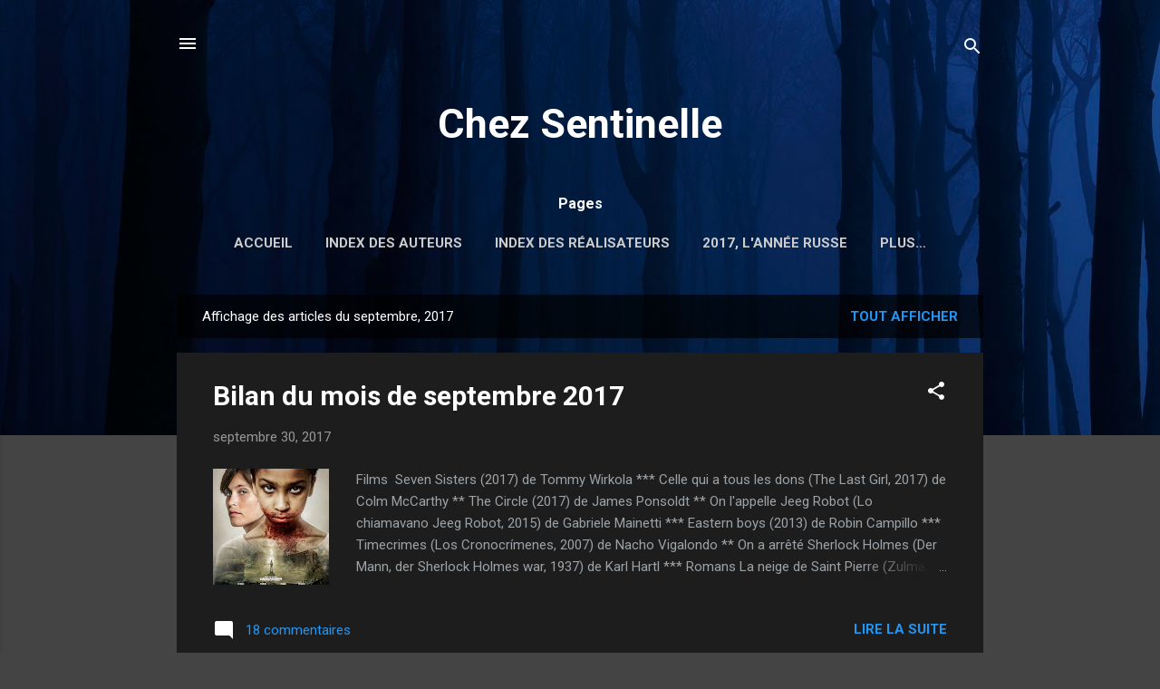

--- FILE ---
content_type: text/html; charset=UTF-8
request_url: https://livresque-sentinelle.blogspot.com/b/stats?style=BLACK_TRANSPARENT&timeRange=ALL_TIME&token=APq4FmAOc8QdX2vJPJHyBV8mONMWd84FJiujJHrrXMvpwb2Os5IC9lTzUPi05hLVD6Olb7DHIaaOBpl3Nq0LMSg2dZoeO-ahxQ
body_size: -16
content:
{"total":1090039,"sparklineOptions":{"backgroundColor":{"fillOpacity":0.1,"fill":"#000000"},"series":[{"areaOpacity":0.3,"color":"#202020"}]},"sparklineData":[[0,99],[1,64],[2,30],[3,45],[4,13],[5,11],[6,9],[7,3],[8,2],[9,3],[10,2],[11,4],[12,3],[13,3],[14,29],[15,59],[16,18],[17,16],[18,8],[19,5],[20,9],[21,29],[22,24],[23,13],[24,23],[25,38],[26,25],[27,10],[28,33],[29,10]],"nextTickMs":97297}